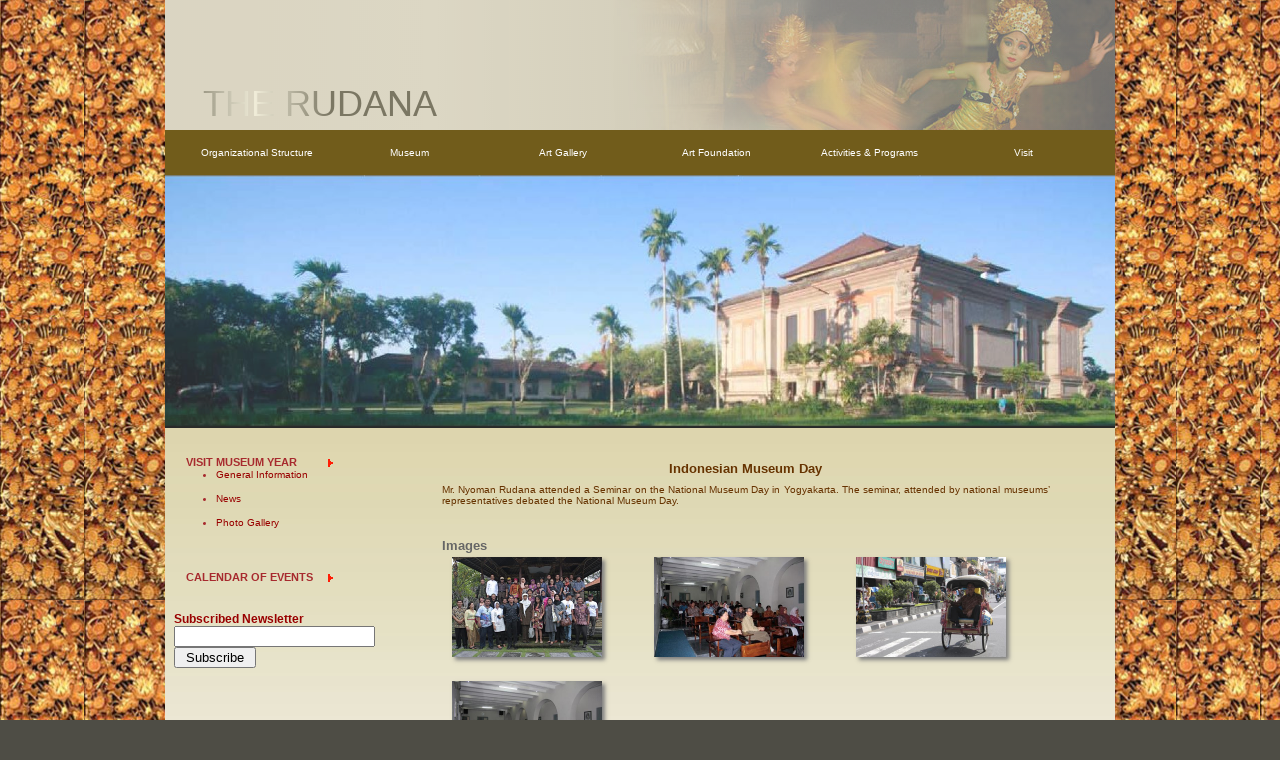

--- FILE ---
content_type: text/html
request_url: http://museumrudana.org/detail-news.asp?lihat=new&id=16&action=detail&idnew=16
body_size: 14294
content:


<html xmlns="http://www.w3.org/1999/xhtml">
<head>
<title>Museum Rudana - Fine Art Gallery, Museum of Painting located at Ubud Bali</title>
<META name="description" content="Museum Rudana the art museum of Bali, with the main aim of providing an outstanding collection of paintings for the public to study and enjoy, Located at ubud Bali.">
<META name="keywords" content="painting museum, fine art gallery, museum of painting, museum, ubud, bali, painting, fine art, collection, culture, art museum, neka art museum, visual arts, drawing">
<META name="distribution" content="Global">
<META name="copyright" content="baliclick">
<META name="author" content="Baliclick.Com">
<META name="generator" content="">
<META name="robots" content="index,follow">
<META name="rating" content="General">
	<link href="Bali-Museum.css" rel="stylesheet" type="text/css" />
	<link rel="stylesheet" href="css/style.css">
			<link rel="stylesheet" href="https://www.w3schools.com/w3css/4/w3.css">
<meta http-equiv="Content-Type" content="text/html; charset=utf-8" />
<link href="Bali-Museum.css" rel="stylesheet" type="text/css" />
<script src="Scripts/AC_RunActiveContent.js" type="text/javascript"></script>
<style type="text/css">
<!--
.bgbanner{
	background: url('images/banner.jpg');
	background-size:cover;

}
.style3 {
	color: #A72A2E;
	font-weight: bold;
}
.style4 {
	font-size: 14px;
	color: #663300;
}
.style5 {
	font-size: 10px;
	color: #993300;
}
.style6 {color: #663300}
.style7 {font-size: 10px; color: #663300; }
.style8 {
	font-size: 10px;
	font-weight: bold;
}
.style10 {font-size: 13px}
-->
</style>
</head>

<body>
<div>
    <table width="950" cellpadding="0" cellspacing="0" align="center" bgcolor="#BEBE7C">
		<div class="container">
			<div class="bgbanner">
				<div class="gradient">
					<h1>THE RUDANA</h1>
				</div>
			</div><nav class="menu" >
		<ol>
			<li class="menu-item"><a href="#0">Organizational Structure</a>
			<ol class="sub-menu">
				<li class="menu-item"><a href="founders.asp">Founders</a></li>
				<li class="menu-item"><a href="boards-of-advisor.asp">Boards of Advisor</a></li>
				<li class="menu-item"><a href="president.asp">Chart</a></li>
				<li class="menu-item"><a href="patrons.asp">Patrons</a></li>
				<li class="menu-item"><a href="friends-0f-rudana.asp">Friends of the Rudana</a></li>
				</ol></li>
			<li class="menu-item"><a href="#0">Museum</a>
			<ol class="sub-menu">
				<li class="menu-item"><a href="vision-mission.asp">Vision / Mision</a></li>
				<li class="menu-item"><a href="overview.asp">Overview</a></li>
				<li class="menu-item"><a href="welcome-from-founder.asp">Welcome from Founder</a></li>
				<li class="menu-item"><a href="speech-from-the-president.asp">Welcome Speech from President</a></li>
				<li class="menu-item"><a href="collection.asp">Collection</a></li>
				<li class="menu-item"><a href="history.asp">History</a></li>
				<li class="menu-item"><a href="photograpy.asp">Philosophy</a></li>
				<li class="menu-item"><a href="must-see.asp">Must See</a></li>
				<li class="menu-item"><a href="merchandise.asp">Merchandise</a></li>
				<li class="menu-item"><a href="article-archives.asp">Arthicles & Archives</a></li>
				</ol></li>
			<li class="menu-item"><a href="#0">Art Gallery</a>
			<ol class="sub-menu">
				<li class="menu-item"><a href="rudana-fine-art-gallery.asp">Rudana fine Art Gallery</a></li>
				<li class="menu-item"><a href="genta-fine-art-gallery.asp">Genta fine Art Gallery</a></li>
				<li class="menu-item"><a href="the-candi.asp">The Candi Fine Art Gallery</a></li>
			</ol>
			</li>
			<li class="menu-item">
			<a href="#0">Art Foundation</a>
			<ol class="sub-menu">
				<li class="menu-item"><a href="rudana-art-foundation.asp">Rudana Art Foundation</a></li>
				<li class="menu-item"><a href="destar.asp">Destar</a></li>
				<li class="menu-item"><a href="donation.asp">Donation</a></li>
				<li class="menu-item"><a href="bank-account.asp">Bank Account</a></li>
			</ol>
			</li>
			<li class="menu-item"><a href="#0">Activities & Programs</a>
			<ol class="sub-menu">
				<li class="menu-item"><a href="exhibition.asp">Exhibition</a></li>
				<li class="menu-item"><a href="activities.asp">Activities</a></li>
				<li class="menu-item"><a href="list-of-activities.asp">List of Activities</a></li>
				<li class="menu-item"><a href="museum-outreach.asp">Museum Outreach</a></li>
				<li class="menu-item"><a href="children.asp">Children Program</a></li>
				<li class="menu-item"><a href="painting-lesson.asp">Painting Lesson</a></li>
				<li class="menu-item"><a href="#0">Membership :</a></li>
					<li class="menu-item"><a href="patron.asp">- Patron</a></li>
					<li class="menu-item"><a href="regular-member.asp">- Regular</a> </li>
				</ol></li>
			<li class="menu-item"><a href="#0">Visit</a>
			<ol class="sub-menu">
				<li class="menu-item"><a href="general-information.asp">General Information</a></li>
				<li class="menu-item"><a href="community-involvement.asp">Communtity Involvement</a></li>
				<li class="menu-item"><a href="dignitaries-visit.asp">Dignitaries Visit</a></li>
				<li class="menu-item"><a href="info-children-students.asp">Info for Children and Students</a></li>
				<li class="menu-item"><a href="information-adults.asp">Information for Adults</a></li>
				<li class="menu-item"><a href="calender-events.asp">Calender of Events</a></li>
				</ol></li></li>
		</ol>
		</nav>
			<div class="header">
					<img class="mySlides w3-animate-fading " src="images/header1.JPG" style="width:100%">
					<img class="mySlides w3-animate-fading" src="images/header2.JPG" style="width:100%">
					<img class="mySlides w3-animate-fading" src="images/header3.JPG" style="width:100%">
					<img class="mySlides w3-animate-fading" src="images/header4.JPG" style="width:100%">
					<img class="mySlides w3-animate-fading" src="images/header5.JPG" style="width:100%">
					</div>
				</div>

				<!-- <div class="header">
				<div class="w3-content w3-section" >
					<img class="mySlides" src="images/slide1.jpg" style="width:100%">
					<img class="mySlides" src="images/slide2.jpg" style="width:100%">
					<img class="mySlides" src="images/slide3.jpg" style="width:100%">
					</div>
				</div> -->
			</div>
        <tr>
        	<td align="left" valign="top"  background="Bali-Museum/bgcontent.jpg">
           	  <table align="left" width="99%">
   	  <tr>
                    	<td width="23%" align="left" valign="top">
<style type="text/css">
<!--
.stylew {
	font-family: Verdana, Arial, Helvetica, sans-serif;
	font-size: 12px;
	font-weight: bold;
	color: #990000;
}
-->
</style>
<table width="219" border="0" cellspacing="2" cellpadding="2">
<tr>
                                  <td width="203">&nbsp;</td>
                                </tr>
                                
                                <tr>
                                  <td class="menuleft"><div align="left"><a href="#" class="menuleft"><b>VISIT MUSEUM YEAR</b></a></div>
                                  
                                    	<ul>
                                            <li><a href="general-information.asp" style="color:#990000;">General Information</a><br />
                                              <br />
                                        </li>
                                            <li><a href="news.asp" style="color:#990000;">News</a></li>
                                            <br />
                                            <li><a href="photo_gallery.asp" style="color:#990000;">Photo Gallery</a><br />
                                              <br />
                                            </li>
                                        </ul>
                                   
                                  </td>
                                </tr>
                                <tr>
                                  <td class="menuleft"><div align="left"><a href="calender-events.asp" class="menuleft"><b>CALENDAR OF EVENTS</b></a></div></td>
                                </tr>
                                <tr>
                                  <td>&nbsp;</td>
                                </tr>
                                <tr>
                                  <td height="100" valign="top" style="padding-left:8px;"><div align="left">
                                  <span class="stylew">Subscribed Newsletter</span><br>
                                    <input name="txtsubs" type="text" size="23">
                                    <br>
                                    <input type="submit" value=" Subscribe ">                                  
                                  </div></td>
                </tr>
                                <tr>
                                  <td align="center">
                                  <iframe width="180" height="100" frameborder="0" scrolling="no" marginheight="0" marginwidth="0" src="https://maps.google.co.id/maps/ms?msa=0&amp;msid=205075892664491976988.0004cc1071aca7602e5c0&amp;hl=en&amp;ie=UTF8&amp;t=m&amp;ll=-8.511761,115.270872&amp;spn=0.008489,0.015364&amp;z=14&amp;output=embed"></iframe><br /><small>View <a href="https://maps.google.co.id/maps/ms?msa=0&amp;msid=205075892664491976988.0004cc1071aca7602e5c0&amp;hl=en&amp;ie=UTF8&amp;t=m&amp;ll=-8.511761,115.270872&amp;spn=0.008489,0.015364&amp;z=14&amp;source=embed" style="color:#0000FF;text-align:left">Museum Rudana</a> in a larger map</small>
                                  </td>
                </tr>
                                <tr>
                                  <td>&nbsp;</td>
                </tr>
                          </table>
            </td>
            				<td width="77%" align="center" valign="top"><table width="95%" border="0" cellspacing="0" cellpadding="0">
                              <tr>
                                <td height="15" valign="top">&nbsp;</td>
                              </tr>


                        
                              <tr>
                                <td width="64%" valign="top"><div align="justify">
                                  <table cellpadding="2" cellspacing="2" border="0" width="90%" align="center">
  <tr>
    <td height="10" colspan="3" align="center"><p align="left" class="style7">&nbsp;</p></td>
  </tr>
  <tr>
    
  </tr>
  <tr>
    <td colspan="3" align="center"><span class="style6"><strong>Indonesian Museum Day</strong></span></td>
  </tr>
  <tr>
    <td colspan="3"><div align="center" class="tx"></div></td>
  </tr>
  <tr>
    <td colspan="3"><p align="justify" class="style5"><span class="style6">Mr. Nyoman Rudana attended a Seminar on the National Museum Day in Yogyakarta. The seminar, attended by national museums’ representatives debated the National Museum Day.</span></p></td>
  </tr>
  <tr>
    <td colspan="3">
      <br>
      <p><strong>Images</strong></p></td>
  </tr>
  <tr>
    <td width="33%" align="center">
    
    <img src="news/Some participants of the New Paradigm of Museum had a field visit to Museum Rudana.jpg" alt="" width="150" hspace="3" style="float:left; margin: 0px 10px 20px 10px; padding:0; box-shadow: 3px 3px 4px #7F7F7F;" />
    </td>
    <td width="33%" align="center">
	
    <img src="news/2(1).jpg" alt="" width="150" hspace="3"  style="float:left; margin: 0px 10px 20px 10px; padding:0; box-shadow: 3px 3px 4px #7F7F7F;"/>
    
    </td>
    <td width="34%" align="center">
    
    <img src="news/Nyoman Rudana took a becak to the Seminar on Indonesian Museum Day in Yogyakarta.jpg" alt="" width="150" hspace="3"  style="float:left; margin: 0px 10px 20px 10px; padding:0; box-shadow: 3px 3px 4px #7F7F7F;"/>
    </td>
  </tr>
  <tr>
    <td align="center">
    
    <img src="news/Participants - stake holders of Museums discussed the Indonesian Museum Day .jpg" alt="" width="150" hspace="3"  style="float:left; margin: 0px 10px 20px 10px; padding:0; box-shadow: 3px 3px 4px #7F7F7F;"/>
    </td>
    <td align="center">
    
    </td>
    <td align="center">
    </td>
  </tr>
  <tr>
    <td colspan="3" align="right"><a href="news_new.asp" style="background:#C60; font-size:12px;">&laquo; Back</a></td>
  </tr>
  <tr>
  
                                  </table>
                                  <p align="justify" class="style2"><br />
</p>
                                </div></td>
                              </tr>
                              <tr>
                                <td valign="top">&nbsp;</td>
                              </tr>

                            </table>
		    <br /></td>
                </tr>
                </table>
          </td>
      </tr>
      <tr>
      	<td align="right" bgcolor="#6F6F37"><style type="text/css">
<!--
.style1 {
	font-family: Verdana, Arial, Helvetica, sans-serif;
	font-size: 10px;
	color: #E8E8D0;
}
a {
	font-family:Verdana, Arial, Helvetica, sans-serif;
	font-size:10px;
	color:#E8E8D0;
	text-decoration:none;
}
a:hover{
	font-family:Verdana, Arial, Helvetica, sans-serif;
	font-size:10px;
	color:#FFCC00;
}
-->
</style>

<table width="100%">
<tr>
    	<td width="419" align="left"><span class="style1">&nbsp;&nbsp;The Official site of Museum Rudana &copy; 2006 - 2024 All Rights Reserved</span></td>
    <td width="320"><div align="right"><a href="default.asp">home</a>  <!--span class="style1">&bull;</span> <a href="contact.asp">contact us</a--> <span class="style1">&bull;</span>  <a href="https://baligatra.com">bali web links</a></td>
  </tr>
</table>
</td>
      </tr>
    </table>
</div>
<script type="text/javascript">

	var myIndex = 0;
				carousel();

				function carousel() {
					var i;
					var x = document.getElementsByClassName("mySlides");
					for (i = 0; i < x.length; i++) {
					x[i].style.display = "none";
					}
					myIndex++;
					if (myIndex > x.length) {myIndex = 1}
					x[myIndex-1].style.display = "block";
					setTimeout(carousel, 3000);
				}
</script>
</body>
</html>


--- FILE ---
content_type: text/css
request_url: http://museumrudana.org/Bali-Museum.css
body_size: 2459
content:
body,td,th {
	font-family: Verdana, Arial, Helvetica, sans-serif;
	font-size: 10pt;
	color: #666666;
}
body {
	margin-top: 0px;
	margin-right: 0px;
	margin-bottom: 0px;
	margin-left: 0px;
	SCROLLBAR-FACE-COLOR: #ffffff;
	SCROLLBAR-HIGHLIGHT-COLOR: #009999;
	SCROLLBAR-SHADOW-COLOR: #ffffff;
	SCROLLBAR-3DLIGHT-COLOR: #FFFFFF;
	SCROLLBAR-ARROW-COLOR: #000000;
	SCROLLBAR-TRACK-COLOR: #ffffff;
	SCROLLBAR-DARKSHADOW-COLOR: #666666;
	background: #4E4D45 url(bali-museum/background.jpg) repeat fixed 0px 0px;
}
#kakemonos {
	z-index: 970;

	position:absolute;
	top:300px;
	left:500px;
}


* html #kakemonos .divContentImg {
	margin: 6px 5px;
}

.txtHomeOeuvreImg {
	color: #32302E;
	font-size: 0.8em;
	padding: 5px 12px 0px 15px;
}

.divContentImg h1 span, .divContentImg h1 a:link, #divContentText h1 a:link, .divContentImg h1 a:visited, #divContentText h1 a:visited {font-family: Arial, Helvetica, sans-serif; color: #32302E; text-decoration: none;  font-size: 0.7em; font-weight: bold; padding:0px; margin:0px;}

.menuleft {
	font-family: Verdana, Arial, Helvetica, sans-serif;
	font-size: 8pt;
	font-weight: normal;
	color: #A72A2E;
	padding: 8px 10px 8px 10px;
	background-image: url(bali-museum/menua.png);
	background-repeat:no-repeat;
	background-position:top left;
	text-decoration: none;
	
}
.menuleft:hover {
	font-family: Verdana, Arial, Helvetica, sans-serif;
	font-size: 8pt;
	font-weight: normal;
	color: #000000;
	padding: 8px 10px 8px 10px;
	background-image: url(bali-museum/menub.png);
	text-decoration: none;

}














#Container {
	position:relative; 
	width: 950px;
	margin: 0px auto 0px auto;
	padding: 0px;
}

#divTop {
	width: 100%;
	height: 80px;
	background-color: #D9CF9E;
	background-repeat: no-repeat;
}
.floatReset{
	clear: both;
	height: 0;
	border: 0;
	margin: 0;
	padding: 0;
	overflow:hidden;
}
#HeaderMenu {
	background-color: #9E9565;
	background-image: url(bali-museum/bgmenu.jpg);
	background-repeat: repeat;
	width:950px;
	height: 50px;

}

#divIsi {
	width: 970;
	height: 100%;
	background-image: url(bali-museum/bgcontent.jpg);
	background-repeat: repeat-y;
	background-color: #F6F7F2;
	padding: 15px 10px 10px 15px;
}


#divContent {
	width: 100%;
	height: 250px;
	background-color: #631A21;
}
.imgfloated { float:left; margin: 0px 10px 20px 10px; padding:0; box-shadow: 3px 3px 4px #7F7F7F;}